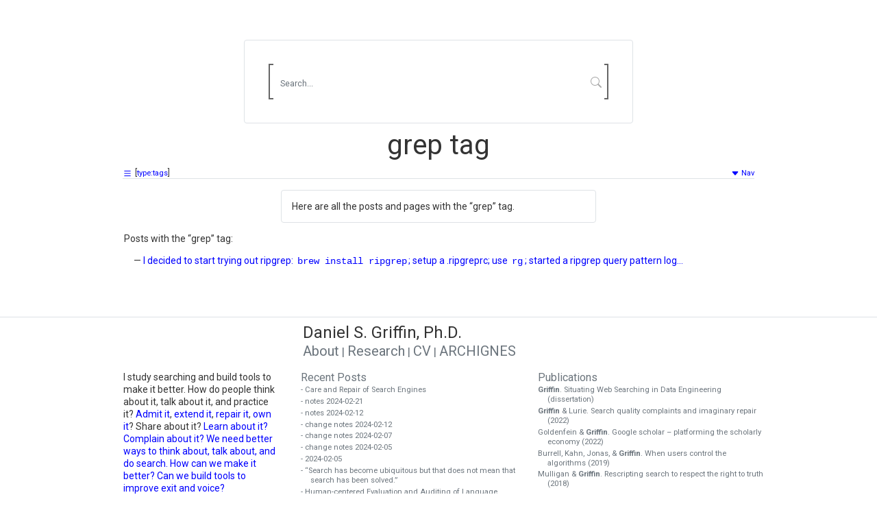

--- FILE ---
content_type: text/css
request_url: https://danielsgriffin.com/css/main.css
body_size: 6550
content:
/*****************************************************************************/
/*
/* Common
/*
/*****************************************************************************/

/* Import Google font */
@import url('https://fonts.googleapis.com/css2?family=Roboto:wght@400;700&display=swap');

/* Reset default margins and padding for all elements */
* {
  margin: 0;
  padding: 0;
  box-sizing: border-box;
}

/* Global styles */

html, body {
    height: 100%;
    margin: 0;
    padding: 0;
}


.accessibility-image {
  position: absolute;
  width: 1px;
  height: 1px;
  margin: -1px;
  padding: 0;
  overflow: hidden;
  clip: rect(0,0,0,0);
  border: 0;
}

.bgimage-caption {
  position: relative;  /* or absolute, depending on your needs */
  font-size: 1em;
/*  bottom: 10px;     */
/*  left: 10px;       */
  color: lightgray;
  background-color: none;
/*  padding: 5px;*/
  padding: 0;
  margin: 0;
  text-decoration: none;
}

body {
  min-height: 100vh;
/*  background: url('/images/background - 3.png') no-repeat center top fixed;
  -webkit-background-size: cover;
  -moz-background-size: cover;
  -o-background-size: cover;
  background-size: cover;*/
  top: 0;
  font-family: 'Roboto', sans-serif;
  font-size: 14px;
  line-height: 1.3;
  color: #333;
  margin: 0;
  width: 100%;
  padding: 0;
  overscroll-behavior: none;

}


/* Paragraph: Add consistent spacing */
p {
  margin: 1em 0;
  margin-bottom: 1em;
}

/* Links: */
/*a {
  color: blue;
  text-decoration: none;
}

a:hover {
  color: blue;
  text-decoration: underline;
}

a:visited {
  color: purple;
}*/

/* Blockquote: Add a better visual separation */
blockquote {
  margin: 0.5em;
  margin-left: 1em;
  text-indent: 0;
  padding-left: 1em;
  padding-right: 1em;
  text-align: justify;
  border-left: 2px solid #ccc;
}

li{
  margin: 0.2em 0;
}

li p{
  display: inline;
}

/* Lists: Improve list style */
ul, ol {
  list-style-position: inside;
  padding-left: 1em;
}

/*ul {
  list-style-type: "— ";
  text-indent: -1em;
  margin-left: 1em;
  margin-bottom: .1em;

}*/

ol {
  list-style-type: decimal;
}

/*pre {
  background-color: #D3D3D3;
  border: 1px solid #ddd;
  }*/

/* Code related CSS */

.code-word-wrap {
  /* This allows for word wrap */
  white-space: pre-wrap;
  /* This ensures words break properly */
  word-break: break-word;
  /* This ensures indentation is maintained */
  text-indent: inherit;
}

.container code {
/*  color: #990011;*/
  font-size: 100%;
  padding: 0 .2em;
}

/*code::before, code::after {
  content: '`';
}*/

.sourceCode code::before, .sourceCode code::after {
  content: '';
}

.container .bibtex{
  color: black;
  white-space: pre-wrap;
  font-size: 100%;
  padding: 0 .2em;
}

.sourceCode .bibtex {
  background-color: white;
}


.screenshot-container {
  display: inline-block;
  position: relative;
  width: 100%;
/*  box-shadow: 0 2px 4px rgba(0, 0, 0, 0.1);*/
/*  border-radius: 5px;*/
/*  margin: 10px;*/
/*  padding: 10px;*/
/*  transition: transform 0.3s ease-in-out;*/
  border: 1px solid black;
  background-color: white;
}

.screenshot {
  max-width: 100%;
  height: auto;
  background-color: white;

}

.caption {
  background-color: white;
  float: center;
/*  border-radius: 5px;*/
  color: black;
/*  width: 95%;*/
  padding: .5em;
/*  margin: .5em;*/
  border-bottom: 1px solid black;
  font-size: .75em;
  line-height: 1.4em;
  text-align: center;
}

/*****************************************************************************/

.post-preview{
/*  padding-left: 1em;*/
  margin: 0;
  margin-top: .5em;
}

.post-snippet {
  padding-left: 15px;
}

.post-snippet p {
  padding-left: 0;
}

.post-snippet,
.post-snippet p {
  text-indent: 0;
}

.post-meta {
  padding-left: 15px;
  font-size: .8em;
  text-indent: 0;
  color: black;
}


.search-query {
  font-size: 1em;
  padding: .2em;
  margin: .1em;
  text-decoration: none;
  position: relative;
}

.search-query-fancy:before, .search-query-fancy:after {
  content: "";
  border-top: .15em solid #666;
  border-bottom: .15em solid #666;
}

.search-query-fancy:before {
  border-left: .15em solid #666;
  margin-right: 0;
  padding: .1em .2em .1em .2em;

}
.search-query-fancy:after {
  border-right: .15em solid #666;
  margin-left: 0;
  padding: .1em .1em .1em .2em;
}

.search-query-engine {
  text-decoration-line: underline;
  text-decoration-thickness: .1em;
  padding-right: 2px;
  margin-right: -3px;
  vertical-align: 2px;
}

.search-query-engine:after {
  content: " ";
}

.search-query-bracket {
  font-size: 110%;
  font-weight: 500;
  margin:0;
  padding: 0;
}


.search-query:after, .search-query:before {
  content: " ";
}


a.search-query:hover, a.search-query-engine:hover, a.search-query-bracket:hover {
  text-decoration: underline;
}

a.search-query:visited, a.search-query-engine:visited, a.search-query-bracket:visited {
}

.search-query.no-link {
  text-decoration: none;
}


.search-query-engine {
  text-decoration-line: underline;
  text-decoration-thickness: .1em;
  padding-right: 2px;
  margin-right: -3px;
  vertical-align: 2px;
}

.search-query-engine:after {
  content: " ";
}



a.search-query:hover, .search-query-engine:hover, .search-query-block:hover {
  text-decoration: underline;
}

a.search-query:visited, .search-query-engine:visited, .search-query-block:visited {
}

/*.search-query-block-engine {
  border-bottom: .15em solid black;
  height: 1.5em;
  padding-right: .15em;
}

.search-query-block-right .search-query-block-left {
  content: "";
  border-top: .15em solid black;
  border-bottom: .15em solid black;
}

.search-query-block-right {
  border-right: .15em solid black;
}

.search-query-block-left {
  border-left: .15em solid black;
}
*/


.search-query-block-left,
.search-query-block-right {
  border-top: .15em solid black;
  border-bottom: .15em solid black;

}

.search-query-block-engine {
  text-decoration-line: underline;
  text-decoration-thickness: .15em;
  padding-right: 2px;
  margin-right: -3px;
  vertical-align: 2px;
}

.search-query-block {
  padding-top: .5em;
  padding-bottom: .5em;
  margin: 0;
  margin-right: -.3em;
  margin-left: -.3em;
}

.search-query-block p {
  margin: 0;
  padding: 0;
}

.search-query-block-right {
  border-right: .15em solid black;
  padding-left: .5em;
}

.search-query-block-left {
  border-left: .15em solid black;
  padding-right: .5em;
}


input:focus::-webkit-input-placeholder { color:transparent; }
input:focus:-moz-placeholder { color:transparent; } /* FF 4-18 */
input:focus::-moz-placeholder { color:transparent; } /* FF 19+ */
input:focus:-ms-input-placeholder { color:transparent; } /* IE 10+ */

.left-bracket {
  font-size: 120%;
  right-margin: .2em;
  font-weight: 700
}

.right-bracket {
  font-size: 120%;
  left-margin: .2em;
  font-weight: 700
}

.engine {
  font-size: 110%;
  left-margin: .2em;
  font-weight: 500;
}





/*****************************************************************************/
/*
/* Layouts
/*
/*****************************************************************************/

/******************************/
/*
/* left-sidebar
/*
/******************************/

.page{
  float: left;
  max-width: 100%;
}

.face {
  display: block;
  width: 100%;
  height: auto;
  border-radius: 50%;
}

.paper_image_box {
  margin: .1em;
  width: 3.7em;
  height: 5.4em;
  position: relative;
  box-shadow: 0 0 3px rgba(0, 0, 0, .5);
  -webkit-box-shadow: 0 0 3px rgba(0, 0, 0, .5);
  -moz-box-shadow: 0 0 3px rgba(0, 0, 0, .5);
}

.paper_image_box>p {
  margin: 0;
  padding: 0;
}

.paper_image {
  width: 3.7em;
  height: 5.4em;
  box-shadow: 0 0 3px rgba(0, 0, 0, .5);
  -webkit-box-shadow: 0 0 3px rgba(0, 0, 0, .5);
  -moz-box-shadow: 0 0 3px rgba(0, 0, 0, .5);
  /*  margin: 0em;*/
  /*  margin-top: 1em;*/
  /*  margin-bottom: .4em;*/
  /*  padding: 0em;*/
}

.circleborder {
  margin: 0em;
/*  margin-left: 1em;*/
  width: 4em;
  height: 0;
  padding-bottom: 4em; /* Use padding-bottom to maintain aspect ratio */
  position: relative;
  border-radius: 50%;
  -webkit-border-radius: 50%;
  -moz-border-radius: 50%;
  box-shadow: 0 0 3px rgba(0, 0, 0, .5);
  -webkit-box-shadow: 0 0 3px rgba(0, 0, 0, .5);
  -moz-box-shadow: 0 0 3px rgba(0, 0, 0, .5);

}


.face.small {
  width: 100%;
}

.circleborder.small {
  width: 10%;
  padding-bottom: 10%;
}


.circleborder .face {
  position: absolute;
  top: 0;
  left: 0;
  right: 0;
  bottom: 0;
}

html {
  scroll-behavior: smooth;
}




/* search */

.search-box-container {
  z-index: 5;
  width: clamp(20em, 40em, 98%); /*  min, preferred, max */
/*  margin: auto;*/
  height: auto;
  display: flex;
  margin-bottom: 1em;
/*  margin-left: 1em;*/
  box-sizing: content-box;
}




.search-bar-links-container{
  height: 1.2em;
  margin-left: .3em;
  margin-bottom: .9em;
  margin-top: .2em;
}

/*.search-bar-links {
  position: absolute;
  padding: .2em;
  font-size: .9em;
  display: flex;
  flex-direction: row;
  justify-content: center;
  overflow-x: auto;
  white-space: nowrap;
  z-index: 6;
  width: -webkit-calc(100% - 7em);
  width: -moz-calc(100% - 7em);
  width: calc(100% - 0.7em);
  background-color: white;
}*/

/*.search-bar-links.hidden {
  display: none;
}

.hidden {
    display: none !important;
}*/

.d-flex.invisible {
    visibility: hidden !important;
}

/* Here we select the last child of search-bar-links class and give it a margin-left of auto */
.search-bar-links .search-bar-link:last-child {
  margin-left: auto;
}

.icon-gray {
    color: darkgray;
}

.fa-lock, .fa-unlock {
    width: 1em;
    text-align: left;
}


.search-bar-container {
  width: 100%;
  position: relative;
  z-index: 5;
}


.search-box {
  position: relative;
  z-index: 5;
  width: 100%;
  height: 1.5em;
  font-size: 1.5em;
  padding-left: .2em;
  border: 1px solid lightgray;
}


.search-box::-webkit-input-placeholder { /* WebKit browsers */
    font-size: 60%; /* 1em -> input font-size * 1 -> 40px * 1 = 40px */
}

.search-box:-moz-placeholder { /* Mozilla Firefox 4 to 18 */
    font-size: 60%;
}

.search-box::-moz-placeholder { /* Mozilla Firefox 19+ */
     font-size: 60%;
}

.search-box:-ms-input-placeholder { /* Internet Explorer 10+ */
    font-size: 60%;
} 





.back-to-and-meta {
  display: flex;
  justify-content: space-between;
  align-items: flex-end;
  width: 100%;
  margin: 0;
  padding: 0;
}

.back-to-and-meta-flex {
  font-size: 0.75em;
  margin: 0;
  padding: 0;
  border: none;
  color: grey;  
}

.meta {
  width: 50%;
  text-align: center;
}


.back-to {
  width: 25%;
  padding-left: 1em;
  text-align: left;
}

.invisible {
  visibility: hidden;
}


.tags_container {
  text-align: center;
}

.tags, .tags:visited, .tags:hover {
    font-size: 95%;
    padding: 0;
/*    position: relative;*/
/*    padding: 0 .4em;*/
/*    margin-right: .2em;*/
/*    border: 1px solid LightGray;*/
/*    text-decoration: none;*/
/*    color: inherit;*/
/*    white-space:nowrap;*/
}

.author, .affiliation, .date {
  margin: 0;
  margin-left: 0;
  font-size: 95%;
}

.name-title-line {
  font-size: 12px;
  width: 90%;
  line-height: 1;
  margin: 0;
  
  margin-top: 0.5em;
  margin-bottom: 0.5em;
  padding-left: 1em;
}


/*****************************************************************************/
/*
/* Home
/*
/*****************************************************************************/

ul.posts {
  list-style-type: none;
  margin-bottom: 2em;
}

  ul.posts li {
    line-height: 1.75em;
  }

  ul.posts span {
    color: #aaa;
    font-family: Monaco, "Courier New", monospace;
    font-size: 80%;
  }


.pagetitle {
  font-size: 120%;
  color: grey;
  font-weight: bold;
  margin: 0.5em;
}


.references {
  text-align: left;
}

.references > div {
  list-style-type: none;
  margin-left: 0.5in;
  text-indent: -0.5in;
}

section.footnotes li p {
  display: inline;
}



/*****************************************************************************/
/*
/* Site
/*
/*****************************************************************************/

.site {
  font-size: 110%;
  text-align: left;
  line-height: 1.5em;
  padding: 0 1em; /* Add padding for small screens */
}

.title {
  font-size: 2em; /* Use a relative unit like 'em' */
  color: #236B8E;
  font-weight: bold;
  margin-bottom: 1em;
}

/*****************************************************************************/
/*
/* Landing page
/*
/*****************************************************************************/

.landing-header {
  margin: auto;
  text-align: left;
  padding: 5em;
  padding-bottom: .5em;
  padding-top: 3em;
}

.landing-header a, .landing-header a:visited {
  color: black;
}

.landing-title {
  font-size: 3em;
  font-weight: bold;
  color: black;
  margin-bottom: 20px;
}

.landing-subtitle {
  font-size: 1.5em;
  color: black;
  margin-bottom: 0;
}




/*****************************************************************************/
/*
/* Posts
/*
/*****************************************************************************/

#post {

}

  /* standard */

  #post pre {
    border: 1px solid #ddd;
    background-color: #eef;
    padding: 0 .4em;
  }

  #post ul,
  #post ol {
    margin-left: 1.35em;
  }

  #post code {
    border: 1px solid #ddd;
    font-size: 85%;
    padding: 0 .2em;
  }

    #post code {
      border: none;
    }

    #post pre code {
      border: 1px solid black;
    }

  /* terminal */

  pre.terminal {
    /* border: 1px solid black; */
    border-radius: 10px;
    background-color: #333;
    color: white;
    
    margin-left: 15px;
    margin-right: 15px;
    padding: 10px;
    padding-bottom: 15px;
    /* overflow: scroll; Always show scrollbar */
    white-space: pre-wrap; /* CSS3 */
    white-space: -moz-pre-wrap; /* Firefox */
    white-space: -pre-wrap; /* Opera <7 */
    white-space: -o-pre-wrap; /* Opera 7 */
    word-wrap: break-word; /* IE */
  }

  pre.terminal code {
    background-color: #333;
  }

#related {
  margin-top: 2em;
}

  #related h2 {
    margin-bottom: 1em;
  }

.special-box {
  -webkit-box-sizing: content-box;
  -moz-box-sizing: content-box;
  box-sizing: content-box;
  width: 80%;
  margin: 0 auto;
  margin-top: 1em;
  padding: 10px;
  overflow: hidden;
  border: 1px solid #ccc;
  color: #333;
  line-height: 1.3;
  -o-text-overflow: ellipsis;
  text-overflow: ellipsis;
}

.special-box.note {
  background-color: white;
  text-align: justify;
  font-size: .9em;
  margin-bottom: .5em;
}

.special-box.edit {
  background-color: rgba(240,240,240);
  font-size: 0.9em;
  line-height: 1;
  padding: 0.5em;
  width: 65%;
}

.special-box.edit > p {
  margin-top: 0.5em;
  margin-bottom: 0.5em;
  line-height: 1.3;
}

.special-box.updates {
  background-color: white;
  width: clamp(20em, 60%, 100%);
  margin-left: -1em;
  margin-bottom: 2em;
  padding-right: 0.5em;

}

.special-box.update {
  background-color: white;
  width: clamp(20em, 60%, 100%);
  margin-bottom: 1em;
  padding: 0.5em;
  border: 1px solid #ccc;
  border-radius: 0.5em;
}

.special-box.small {
  width: 40%;
}


.special-box.special-data {
  background-color: #F5F5F5;
  font-size: 0.75em;
}


.diss-container {
  display: flex;
  justify-content: space-between;
/*  border: 1px solid LightGray;*/
  margin: auto;
/*  padding: .5em;*/
  margin-top: 0;
/*  margin-left: 0;*/
/*  padding: .3em;*/
/*  padding-bottom: 0;
  padding-right: 0;*/
  align-items: center;
/*  justify-content: center;*/
  font-size: 90%;
}


.diss_portion {
  flex-basis: 33%;
  vertical-align: text-top;
  border-right: 1px solid LightGray;
  margin-left: 0.5em;
/*  margin-right: 1em;*/
  padding-left: 0.5em;
  padding-right: 1em
}

.diss-chapter-list {
/*  padding-top: 0.5em;*/
/*  flex-basis: 80%;*/
  display: flex;
  overflow-x: auto;
}

.diss-chapter-list ul {
  columns: 1;
  margin-left: 1em;
  white-space:nowrap;
  list-style-type: none;
}

.diss-chapter-list li {
  margin-left: 0.5em;
}

.active_page {
  font-weight: bold;
}


form.search-bar button {
  background: none;
  color: darkgray;
  radius: 0;
  border: none;
  font-size: 1.25em;
  padding: .25em;
  cursor: pointer;
}

form.search-bar button:hover {
  background: none;
  color: black;
}

.block-tweet > a {
  color: black;
}
.block-tweet a:visited {
  color: black;
}

.block-tweet:hover {
  text-decoration: underline;
}

.block-tweet img {
  width: 100%; /* make the image take up the full width of the blockquote */
  height: auto; /* keep the original aspect ratio */
  display: block; /* make sure it doesn't affect the flow of other elements */
  margin: 10px 0; /* add some space above and below the image */
}



.small-print {
  text-align: center;
  font-size: 70%;
}



.main-container, .serp {
  position: relative;
  display: flex;  
/*  height: auto;*/
  justify-content: center;
/*  align-items: center;*/
  margin: auto;
  margin-top: 0;
  padding: 0;
}






.search-bar {
  display: flex;
  justify-content: center;
  /*    align-items: center;*/
}

input {
  all: unset;
}

.form-control.search-box {
  border: none;
  background: none;
/*  width: -webkit-calc(100% - 6em);
  width: -moz-calc(100% - 6em);
  width: calc(100% - .6em);
  height: 2em;
  margin: 0 auto;
  font-size: 1.2em;*/
}


#search-box:focus {
    outline: 0;
    box-shadow: none !important;
}

.form-control.search-box:focus {
    border-color: none;
    background: none;
}


.search-results {
  margin: auto;
  width: 100%;
/*  border-bottom: 1px solid rgba(0, 0, 0, 0.2);*/
}

.search-results ul {
  white-space: nowrap;
  padding: 0em;
  margin: 0em;
/*  border: 1px solid rgba(0, 0, 0, 0.2);*/
}




.serp li {
  display: flex;
  padding: 0em;
  flex-direction: row;
/*  border-bottom: 1px solid black;*/
/*  border-bottom: none;*/
  list-style-type: none;
  margin-bottom: 0em;
  margin-top: 0em;
  text-indent: 0;
}

.search-results li:hover {
  background-color: #F1F1F1;
}

#canonical-result-div {
  transition: background-color 0.3s ease;
}

#canonical-result-div:hover {
  background-color: #F1F1F1;
}


.sr-title {
  margin-top: .5em;
  margin-left: .5em;
  font-size: 120%;
}


.sr-image {
  margin: .5em;
}

.sr-url {
  font-size: .8em;
  color: rgb(96, 96, 96);
  margin-top: 0;
  margin-left: .5em;
}


.sr-tags {
  font-size: 70%;
  padding: 0;
  margin: 0;
  margin-bottom: .4em;
  margin-left: .5em;
}

.sr-date {
  font-size: .8em;
  color: gray;
  margin-left: .5em;
}

.sr-snippet {
  margin-left: .5em;
  margin-right: .5em;
  margin-top: .5em;
  margin-bottom: .4em;
}




.sr-count {
  margin-left: .5em;
  margin-bottom: 0em;
  padding-bottom: 0em;
  text-indent: 0;
  font-size: .9em;
}

.sr-count > a, .sr-count > a:visited {
  color: black;
}

.sr-item-container {
  display: flex;
/*  padding: .3em;*/
  flex-direction: row;
/*  border-bottom: 1px solid rgba(0, 0, 0, 0.2);*/
}

.sr-item-column-left {
  display: flex;
  flex-direction: column;
}

.sr-item-container {
/*  background-color: #F1F1F1;*/
}



.sr-item-container:hover {
  background-color: #F1F1F1;
}

.sr-item-container:hover {
  background-color: #F1F1F1;
}

.search-drop-down-item>p {
  padding: 0;
  margin: 0;
}

.search-drop-down-box {
  display: flex;
  flex-direction: column;
}

.search-drop-down-image {
  width: 4em;
  display: flex;
  align-items: flex-start;
  padding: 0;
  margin: 0;
  /* padding-left: 2em; */
}

.search-bar-results {
/*  border: 1px solid rgba(0, 0, 0, 0.2);*/
  width: -webkit-calc(100% - 6em);
  width: -moz-calc(100% - 6em);
  width: calc(100% - 0.6em);
  padding: 0;
  margin: 0;
  margin-left: .3em;
}

.search-bar-results.hidden {
  display: none;
}

.suggestions-list {
  z-index: 9998;
  list-style-type: none;
  padding: 0;
  right: 0;
}

.suggestions-list li {
  padding: .4em;
  margin: 0;
  padding-left: 2em;
  font-size: 1.1em;
  display: flex;
  flex-direction: column;
}

#suggestions-list li.hover div, #serp_ul li.hover div {
    background-color: #f2f2f2;
}

.search-drop-down-query,
.search-drop-down-query:hover {
  /*  font-weight: bold;*/
  font-size: 120%;
}

.query-label {
  font-style: italic;
  padding: 0.2em;
  padding-right: .4em;
  margin: 0.1em;
  font-size: .7em;
  text-indent: 0;
  color: black;
}

.search-drop-down-snippet {
  padding-top: .3em;
  text-indent: 0;
/*  padding-right: .3em;*/
}

.search-drop-down-snippet p {
  margin: 0 !important;
}


/*Changes for non-mobile*/

/* Changes for mobile */
@media screen and (max-width: 499px) {
  .main-container.landing {
    padding-left: 2em;
    padding-right: 2em;
  }
  .landing-header {
    padding-top: .5em;
  }.search-results li {
    border-right: none;
    border-left: none;
}}

/*Changes for non-mobile*/
@media screen and (min-width: 500px) {
  .profile-container {
    flex-direction: column;
  }.left-sidebar {
    flex-direction: column;
    width: 23%;
    background-color: transparent;
    padding: none;
  }.header-container {
    flex-direction: row;
  }.diss-chapter-list ul {
    columns: 2;
  }
}

.landing { 
  margin: auto;
  text-align: left;
  padding-left: 50px;
  padding-bottom: .5em;
}

.diss {
  display: flex;
  flex-direction: column;
  justify-content: flex-start;
  align-items: flex-start;
}


/*header, .main-container, .serp {
  width: clamp(20em, 50em, 100%);
  margin: auto;
}*/

.landing-header, .landing {
  width: clamp(20em, 50em, 100%);
  margin: auto;
}

/* footer {
    margin-top: calc(100vh);
} */

header {
/*  top: 0;*/
/*  margin: auto;
  display: flex;
  justify-content: space-between;
  align-items: center;*/
 /* background: url('/images/background - 3.png') no-repeat center top fixed;
  -webkit-background-size: cover;
  -moz-background-size: cover;
  -o-background-size: cover;
  background-size: cover;*/
}
/*
#bg {
  position: fixed;
  z-index: -1;
  top: 0;
  width: 100%;
  background: url('/images/background - 3.png') no-repeat center top;
  -webkit-background-size: cover;
  -moz-background-size: cover;
  -o-background-size: cover;
  background-size: cover;
  margin: 0;
  padding: 0;
}
*/

/*header::before {
  content: "";
  display: block;
  position: absolute;
  z-index: -1; 
  width: 100%;
  height: 100%;
  background: url('/images/background - 3.png') no-repeat center top;
  -webkit-background-size: cover;
  -moz-background-size: cover;
  -o-background-size: cover;
  background-size: cover;
}*/

/*body::before {
  content: "";
  display: block;
  position: fixed;
  z-index: -1;
  width: 100%;
  height: 100vh;
  background: url('/images/background - 3.png') no-repeat center top;
  -webkit-background-size: cover;
  -moz-background-size: cover;
  -o-background-size: cover;
  background-size: cover;
}*/



header.diss, .post-header {
  flex-direction: column;
  position: sticky;
  z-index: 100;
  top: 8vh;
}

.header-face-link {
/*  margin: .5em;*/
}

.sticky-header {
  position: sticky;
  z-index: 10000; 
  width: 100%;
  height: 8vh;
  top: 0;
}


.serp {
/*  font-size: 110%;*/
  flex-direction: column;
/*  top: 8vh;*/
}

.serp ul {
  padding: none;
  margin: none;
}

/* Container for the button and the dropdown */
.back-to-and-meta-flex.nav {
  position: relative; /* Make the dropdown position relative to this container */
  width: 25%;
  text-align: right;
  padding-right: 1em;
}

.back-to-and-meta-flex.nav a {
  color: inherit;
}

.back-to-and-meta-flex.nav i {
  line-height: 100%;
  font-size: 120%;
}

.diss-container .back-to-and-meta-flex.nav {
  width:6%;
  display: flex;
  align-content: flex-end;
  position: absolute;
  bottom: 0;
  right: 0;
}

/* The dropdown */
#dynamic-nav {
  display: none;
  position: absolute;
  top: 100%;
/*  right: 10rem;*/
  right: 0;
  z-index: 10000; /* High z-index to appear above other elements */
  
  /* Optional: Style the dropdown */
/*  width: 15vw;*/
  background-color: white;
  border: 1px solid #ccc;
/*  padding: 10px;*/
/*  box-shadow: 0 2px 10px rgba(0,0,0,0.1);*/
}

/* List styles */
#dynamic-nav ul {
  list-style-type: none;
  text-align: left;
  text-indent: 0;
  margin: 0;
  padding: 0;
/*  white-space:nowrap;*/
/*  padding-left: .2rem;*/

}


.pressed {
  text-decoration: underline;
}

/*#suggestions-list li {
  margin: 0;
  padding-top: 0;
  padding-right: 0;
  padding-bottom: 0;
}
*/
li.dynamic-result {
  margin: 0;
  padding-top: 0;
  padding-right: 0;
  padding-bottom: 0;
}

/*li.dynamic-result > div {
  margin: 0;
  padding: 0;
  padding-right: .4em;
}*/

.modal-backdrop {
  z-index: 100;
}

.modal-xl {
    max-width: 90vw !important;
}




.carousel-item {
  max-height: 75vw; /* set maximum height */
  overflow-y: auto; /* enable vertical scrollbar when necessary */
}


.search-drop-down-snippet p {
    font-size: .9rem;
}

.dropdown-content {
  display: none;
}

.dropdown-content.show {
  display: block;
}


kbd {
  font-size: .75em;
  margin: .1em;
  padding-left: .3em;
  padding-right: .3em;
  padding-top: .1em;
  padding-bottom: .1em;
  background-color: lightgray;
  color: #555555;
}

/* Hide the landing_kbd by default for mobile-first design */
.landing_kbd {
  display: none;
}

/* Show the landing_kbd on larger screens */
@media (min-width: 768px) {
  .landing_kbd {
    display: inline;  /* or whatever the default display value should be */
  }
}


/* By default, set the visibility of these hints to hidden */
#kbd-hints span {
  visibility: hidden;
}

/* Make the hints visible on larger screens */
@media (min-width: 768px) {
  #kbd-hints span {
    visibility: visible;
  }
}


#post-content-container {
    min-height: calc(628px - 235px);
    /*  To support og:image screenshots without the footer showing  */
}

.mac .cmd-symbol { display: inline; }
.mac .ctrl-symbol { display: none; }
.pc .cmd-symbol { display: none; }
.pc .ctrl-symbol { display: inline; }


.list-group-item {
  text-indent: 0;
}

.list-group-item:hover {
  background: #FAFAFA;
}


.bot-ixn {
  padding: 0px 1px; /* Increase padding on the right to create space for the line */
  position: relative; /* Positioning context for pseudo-elements */
  transition: background-color 0.3s, box-shadow 0.3s; /* Smooth transition for hover effect */
}

.bot-ixn::before,
.bot-ixn::after {
  content: "";
  position: absolute;
  top: 50%;
  transform: translateY(-50%);
  background: black;
}

.bot-ixn.hovered {
    padding: 0px 3px;
      /* Increase padding on the right to create space for the line */
    margin-right: 6px;
      /* Add margin to the right to push the next element */
      border-radius: 10px;
      /* Adjusted for the new height */
  background-color: white;
  border: 1px solid red;
  box-shadow: 0 2px 4px rgba(0, 0, 0, 0.2); /* Soft shadow for depth */
}

.bot-ixn-sibling-hovered {
  /* Styles for the next element when the previous .bot-ixn is hovered */
  display: inline-block;
  padding: 0px 3px;
  margin-left: 2px;
  border-radius: 10px;
  border: 1px solid red;
  box-shadow: 0 2px 4px rgba(0, 0, 0, 0.2);
}

.bot-ixn.hovered::before {
  right: -4px;
  /* Align the bullet to the edge of the padding */
  width: 6px;
  /* Bullet size */
  height: 6px;
  /* Bullet size */
  border-radius: 50%;
  border: 1px solid red;
  background-color: red;
  /* Full roundness for the bullet */
}

.bot-ixn.hovered::after {
  right: -10px;
  /* Align the start of the line with the bullet */
  width: 10px;
  /* Longer line length */
  height: 2px;
  /* Thickness of the line */
  border: 1px solid red;
  border-radius: 1px;
  /* Optionally round the ends of the line */
}


/* CSS file */

.projects-tags-list {
    padding-left: 20px; /* Adjust the left padding to control the indentation */
    margin-bottom: 5px; /* Optional: for space below the list */
    list-style: none; /* This removes the default bullet points */
}

.projects-tags-list li {
    margin-bottom: 0; /* Removes the space below list items */
    /* Any additional styling for list items */
}

.long-url {
  word-wrap: break-word;  /* Older browsers */
  overflow-wrap: break-word;  /* As of CSS3 */
  word-break: break-all;  /* To ensure breaking at any character */
}


.image-grid {
  display: grid;
  grid-template-columns: repeat(2, 1fr);
  /* creates 2 columns */
  grid-gap: 10px;
  /* adjust the gap between images */
}

.grid-item {
  border: 1px solid #ddd;
  /* optional border for each image */
  padding: 5px;
  /* optional padding */
  margin: 0;
  /* adjust margin as needed */
}

.grid-item img {
  width: 100%;
  /* makes the image responsive */
  height: auto;
  /* maintains the aspect ratio */
}

.clickable-image {
  cursor: pointer;
  /* This makes the cursor change to a pointer on hover */
}

--- FILE ---
content_type: application/javascript
request_url: https://danielsgriffin.com/js/nav.js
body_size: 1867
content:
function setupDynamicNav() {
    var basePadding = 10;
    // Get the navigation placeholder
    var navMenu = document.getElementById('dynamic-nav');
    // Check if the element exists
    if (navMenu) {
      navMenu.classList.add('overflow-auto');
    } else {
      return;
    }

    // Create a <div> element with Bootstrap dropdown classes
    var dropdownDiv = document.createElement('div');
    // dropdownDiv.className = 'dropdown';
    dropdownDiv.classList.add('col-12');

    var divRowElement = document.createElement('div');
    divRowElement.className = 'row';
  // Create a <span> element
    var spanElement = document.createElement('span');
    // Set the HTML content of the <span> with links
    spanElement.classList.add('d-flex');
    spanElement.classList.add('justify-content-end');
  spanElement.innerHTML = '<a class="mr-1" href="#">top</a> | <a class="ml-1" href="#end">end</a>';
    // Append the <span> to the navigation placeholder
    dropdownDiv.appendChild(spanElement);

    // Create a top-level unordered list
    var topList = document.createElement('ul');
    dropdownDiv.appendChild(topList);
    divRowElement.appendChild(dropdownDiv);
    navMenu.appendChild(divRowElement);

    // Create variables to keep track of the current lists for each level
    var currentLists = [topList, null, null];

    // Get all header elements on the page (adjust this to your needs)
  var headers = document.querySelectorAll('h1[id], h2[id], h3[id], h4[id], h5[id]');

  

    // Loop over each header
    for (var i = 0; i < headers.length; i++) {
      // Determine the header level (1 for h1, 2 for h2, 3 for h3, etc.)
      var level = parseInt(headers[i].tagName.substring(1));

      // Create a new list item and link
      var listItem = document.createElement('li');
      var navLink = document.createElement('a');
      navLink.classList.add('list-group-item');
      navLink.classList.add('list-group-item-navlink');
      navLink.classList.add('list-group-item-action');
      navLink.classList.add('pb-0');
      navLink.classList.add('border-0');
      navLink.classList.add('pt-1');
      navLink.style.paddingLeft = (level - 1) * basePadding + 'px';
      // get the header text
      var headerText = headers[i].textContent;

      // check if the length is greater than 50 and there's a "[" after 4th char
      if (headerText.length > 50 && headerText.indexOf("[") > 4) {
        // find the position of "[" and split the string, then add "..."
        headerText = headerText.split("[")[0] + "...";
      }

      navLink.textContent = headerText;
      if (headers[i].getAttribute('nav_title')) {
        navLink.textContent = headers[i].getAttribute('nav_title');
      }


      navLink.href = '#' + headers[i].id;
      listItem.appendChild(navLink);

      // If there's no current list for this level, create one
      if (!currentLists[level - 1]) {
        var newList = document.createElement('ul');
        newList.classList.add('list-group');

        // Append new list to the appropriate parent
        if (level === 1 || !currentLists[level - 2]) {
          topList.appendChild(newList); // For h1, or if parent doesn't exist, append to topList
        } else {
          currentLists[level - 2].appendChild(newList); // For others, append to their parent
        }

        currentLists[level - 1] = newList;
      }

      // Add the list item to the current list for this level
      currentLists[level - 1].appendChild(listItem);

      // If this was an h1 or h2, any sub-lists are now invalid
      if (level <= 2) {
        currentLists[level] = null;
      }
    }

    // Event listener for opening/closing dropdown
    var menuButton = document.getElementById('drop-down-menu-nav-button');
    var menu = document.getElementById('dynamic-nav');

    menuButton.addEventListener('click', function (e) {
      e.preventDefault(); // prevent the default action (navigation)

      var isExpanded = menu.style.display === 'block';
      menu.style.display = isExpanded ? 'none' : 'block';
      menuButton.setAttribute("aria-expanded", isExpanded ? 'false' : 'true');
    });

    // Close dropdown if click happens outside of it
    document.addEventListener('click', function (event) {
      if (menu.contains(event.target) || event.target === menuButton) {
        return; // Click inside the dropdown or the button itself
      }

      if (menu.style.display === 'block') {
        menu.style.display = 'none';
        menuButton.setAttribute("aria-expanded", "false");
      }
    });

    // Close dropdown if 'esc' key is pressed
    document.addEventListener('keydown', function (event) {
      if ((event.key === "Escape" || event.key === "Esc" || event.keyCode === 27) && menu.style.display === 'block') {
        menu.style.display = 'none';
        menuButton.setAttribute("aria-expanded", "false");
      }
    });
  
    // Initialize variable for sticky element heights
    var stickyElementHeight = 0;
    
    // Get the height of the sticky element if it exists
    var stickyElement = document.getElementById('sc-header');
    if (stickyElement) {
      stickyElementHeight = stickyElement.offsetHeight;
    }

    // Add event listeners to the navigation links
  var navLinks = document.querySelectorAll('.list-group-item-navlink');
    navLinks.forEach(function(link) {
      link.addEventListener('click', function(event) {
        event.preventDefault();
        // Get the target header's ID from the link's href attribute
        var targetId = link.getAttribute('href');

        // Calculate the new scroll position by subtracting the combined sticky element height
        // Use getBoundingClientRect().top + window.scrollY to get the correct position
        
        var targetOffset = document.querySelector(targetId).getBoundingClientRect().top + window.scrollY - stickyElementHeight;

        console.log(document.querySelector(targetId).offsetTop)
        console.log(stickyElementHeight)
        console.log(targetOffset)
        // Scroll to the target position
        window.scrollTo({
          top: targetOffset,
          behavior: 'smooth'
        });
      });
    });

  

};

--- FILE ---
content_type: application/javascript
request_url: https://danielsgriffin.com/js/search/lunrish.js
body_size: 598
content:
// The base URL for the search service
const baseLunrishURL = 'https://d2x4lb0qw91u3d.cloudfront.net/search?q=';

// Toggle manual param setting for testing failure
let triggerFailure = false;

window.searchLunrish = function (query) {
    const TIMEOUT = 5000; // Set your timeout value (in milliseconds)

    const timeoutPromise = new Promise((_, reject) => {
        setTimeout(() => reject(new Error('Request timed out')), TIMEOUT);
    });

    console.log('Making fetch request to:', baseLunrishURL + encodeURIComponent(query)); // Log the URL and query


    const fetchPromise = fetch(baseLunrishURL + encodeURIComponent(query))
        .then(response => {
            if (triggerFailure) {
                throw new Error(`Intentionally triggering failure in Lunrish...`);
            }
            if (!response.ok) {
                throw new Error(`Server responded with status: ${response.status}`);
            }
            return response.json();
        })
        .then(data => {
            return data; // The parsed result from your EC2 service
        })
        .catch(error => {
            if (error.message.includes('CORS')) {
                console.error("CORS error occurred: ", error);
                // Call function to perform client-side search
                return fetchClientData(query); // Assuming fetchClientData is defined
            } else {
                console.error('There was a problem with the fetch operation:', error.message);
                throw error; // Rethrow the error if it's not a CORS error
            }
        });

    return Promise.race([fetchPromise, timeoutPromise]);
}

--- FILE ---
content_type: application/javascript
request_url: https://danielsgriffin.com/js/vendor/lunr.min.js
body_size: 8743
content:
/**
 * lunr - http://lunrjs.com - A bit like Solr, but much smaller and not as bright - 2.3.9
 * Copyright (C) 2020 Oliver Nightingale
 * @license MIT
 */
!function () { var e = function (t) { var r = new e.Builder; return r.pipeline.add(e.trimmer, e.stopWordFilter, e.stemmer), r.searchPipeline.add(e.stemmer), t.call(r, r), r.build() }; e.version = "2.3.9", e.utils = {}, e.utils.warn = function (e) { return function (t) { e.console && console.warn && console.warn(t) } }(this), e.utils.asString = function (e) { return void 0 === e || null === e ? "" : e.toString() }, e.utils.clone = function (e) { if (null === e || void 0 === e) return e; for (var t = Object.create(null), r = Object.keys(e), i = 0; i < r.length; i++) { var n = r[i], s = e[n]; if (Array.isArray(s)) t[n] = s.slice(); else { if ("string" != typeof s && "number" != typeof s && "boolean" != typeof s) throw new TypeError("clone is not deep and does not support nested objects"); t[n] = s } } return t }, e.FieldRef = function (e, t, r) { this.docRef = e, this.fieldName = t, this._stringValue = r }, e.FieldRef.joiner = "/", e.FieldRef.fromString = function (t) { var r = t.indexOf(e.FieldRef.joiner); if (r === -1) throw "malformed field ref string"; var i = t.slice(0, r), n = t.slice(r + 1); return new e.FieldRef(n, i, t) }, e.FieldRef.prototype.toString = function () { return void 0 == this._stringValue && (this._stringValue = this.fieldName + e.FieldRef.joiner + this.docRef), this._stringValue }, e.Set = function (e) { if (this.elements = Object.create(null), e) { this.length = e.length; for (var t = 0; t < this.length; t++)this.elements[e[t]] = !0 } else this.length = 0 }, e.Set.complete = { intersect: function (e) { return e }, union: function () { return this }, contains: function () { return !0 } }, e.Set.empty = { intersect: function () { return this }, union: function (e) { return e }, contains: function () { return !1 } }, e.Set.prototype.contains = function (e) { return !!this.elements[e] }, e.Set.prototype.intersect = function (t) { var r, i, n, s = []; if (t === e.Set.complete) return this; if (t === e.Set.empty) return t; this.length < t.length ? (r = this, i = t) : (r = t, i = this), n = Object.keys(r.elements); for (var o = 0; o < n.length; o++) { var a = n[o]; a in i.elements && s.push(a) } return new e.Set(s) }, e.Set.prototype.union = function (t) { return t === e.Set.complete ? e.Set.complete : t === e.Set.empty ? this : new e.Set(Object.keys(this.elements).concat(Object.keys(t.elements))) }, e.idf = function (e, t) { var r = 0; for (var i in e) "_index" != i && (r += Object.keys(e[i]).length); var n = (t - r + .5) / (r + .5); return Math.log(1 + Math.abs(n)) }, e.Token = function (e, t) { this.str = e || "", this.metadata = t || {} }, e.Token.prototype.toString = function () { return this.str }, e.Token.prototype.update = function (e) { return this.str = e(this.str, this.metadata), this }, e.Token.prototype.clone = function (t) { return t = t || function (e) { return e }, new e.Token(t(this.str, this.metadata), this.metadata) }, e.tokenizer = function (t, r) { if (null == t || void 0 == t) return []; if (Array.isArray(t)) return t.map(function (t) { return new e.Token(e.utils.asString(t).toLowerCase(), e.utils.clone(r)) }); for (var i = t.toString().toLowerCase(), n = i.length, s = [], o = 0, a = 0; o <= n; o++) { var u = i.charAt(o), l = o - a; if (u.match(e.tokenizer.separator) || o == n) { if (l > 0) { var c = e.utils.clone(r) || {}; c.position = [a, l], c.index = s.length, s.push(new e.Token(i.slice(a, o), c)) } a = o + 1 } } return s }, e.tokenizer.separator = /[\s\-]+/, e.Pipeline = function () { this._stack = [] }, e.Pipeline.registeredFunctions = Object.create(null), e.Pipeline.registerFunction = function (t, r) { r in this.registeredFunctions && e.utils.warn("Overwriting existing registered function: " + r), t.label = r, e.Pipeline.registeredFunctions[t.label] = t }, e.Pipeline.warnIfFunctionNotRegistered = function (t) { var r = t.label && t.label in this.registeredFunctions; r || e.utils.warn("Function is not registered with pipeline. This may cause problems when serialising the index.\n", t) }, e.Pipeline.load = function (t) { var r = new e.Pipeline; return t.forEach(function (t) { var i = e.Pipeline.registeredFunctions[t]; if (!i) throw new Error("Cannot load unregistered function: " + t); r.add(i) }), r }, e.Pipeline.prototype.add = function () { var t = Array.prototype.slice.call(arguments); t.forEach(function (t) { e.Pipeline.warnIfFunctionNotRegistered(t), this._stack.push(t) }, this) }, e.Pipeline.prototype.after = function (t, r) { e.Pipeline.warnIfFunctionNotRegistered(r); var i = this._stack.indexOf(t); if (i == -1) throw new Error("Cannot find existingFn"); i += 1, this._stack.splice(i, 0, r) }, e.Pipeline.prototype.before = function (t, r) { e.Pipeline.warnIfFunctionNotRegistered(r); var i = this._stack.indexOf(t); if (i == -1) throw new Error("Cannot find existingFn"); this._stack.splice(i, 0, r) }, e.Pipeline.prototype.remove = function (e) { var t = this._stack.indexOf(e); t != -1 && this._stack.splice(t, 1) }, e.Pipeline.prototype.run = function (e) { for (var t = this._stack.length, r = 0; r < t; r++) { for (var i = this._stack[r], n = [], s = 0; s < e.length; s++) { var o = i(e[s], s, e); if (null !== o && void 0 !== o && "" !== o) if (Array.isArray(o)) for (var a = 0; a < o.length; a++)n.push(o[a]); else n.push(o) } e = n } return e }, e.Pipeline.prototype.runString = function (t, r) { var i = new e.Token(t, r); return this.run([i]).map(function (e) { return e.toString() }) }, e.Pipeline.prototype.reset = function () { this._stack = [] }, e.Pipeline.prototype.toJSON = function () { return this._stack.map(function (t) { return e.Pipeline.warnIfFunctionNotRegistered(t), t.label }) }, e.Vector = function (e) { this._magnitude = 0, this.elements = e || [] }, e.Vector.prototype.positionForIndex = function (e) { if (0 == this.elements.length) return 0; for (var t = 0, r = this.elements.length / 2, i = r - t, n = Math.floor(i / 2), s = this.elements[2 * n]; i > 1 && (s < e && (t = n), s > e && (r = n), s != e);)i = r - t, n = t + Math.floor(i / 2), s = this.elements[2 * n]; return s == e ? 2 * n : s > e ? 2 * n : s < e ? 2 * (n + 1) : void 0 }, e.Vector.prototype.insert = function (e, t) { this.upsert(e, t, function () { throw "duplicate index" }) }, e.Vector.prototype.upsert = function (e, t, r) { this._magnitude = 0; var i = this.positionForIndex(e); this.elements[i] == e ? this.elements[i + 1] = r(this.elements[i + 1], t) : this.elements.splice(i, 0, e, t) }, e.Vector.prototype.magnitude = function () { if (this._magnitude) return this._magnitude; for (var e = 0, t = this.elements.length, r = 1; r < t; r += 2) { var i = this.elements[r]; e += i * i } return this._magnitude = Math.sqrt(e) }, e.Vector.prototype.dot = function (e) { for (var t = 0, r = this.elements, i = e.elements, n = r.length, s = i.length, o = 0, a = 0, u = 0, l = 0; u < n && l < s;)o = r[u], a = i[l], o < a ? u += 2 : o > a ? l += 2 : o == a && (t += r[u + 1] * i[l + 1], u += 2, l += 2); return t }, e.Vector.prototype.similarity = function (e) { return this.dot(e) / this.magnitude() || 0 }, e.Vector.prototype.toArray = function () { for (var e = new Array(this.elements.length / 2), t = 1, r = 0; t < this.elements.length; t += 2, r++)e[r] = this.elements[t]; return e }, e.Vector.prototype.toJSON = function () { return this.elements }, e.stemmer = function () { var e = { ational: "ate", tional: "tion", enci: "ence", anci: "ance", izer: "ize", bli: "ble", alli: "al", entli: "ent", eli: "e", ousli: "ous", ization: "ize", ation: "ate", ator: "ate", alism: "al", iveness: "ive", fulness: "ful", ousness: "ous", aliti: "al", iviti: "ive", biliti: "ble", logi: "log" }, t = { icate: "ic", ative: "", alize: "al", iciti: "ic", ical: "ic", ful: "", ness: "" }, r = "[^aeiou]", i = "[aeiouy]", n = r + "[^aeiouy]*", s = i + "[aeiou]*", o = "^(" + n + ")?" + s + n, a = "^(" + n + ")?" + s + n + "(" + s + ")?$", u = "^(" + n + ")?" + s + n + s + n, l = "^(" + n + ")?" + i, c = new RegExp(o), h = new RegExp(u), d = new RegExp(a), f = new RegExp(l), p = /^(.+?)(ss|i)es$/, y = /^(.+?)([^s])s$/, m = /^(.+?)eed$/, v = /^(.+?)(ed|ing)$/, g = /.$/, x = /(at|bl|iz)$/, w = new RegExp("([^aeiouylsz])\\1$"), Q = new RegExp("^" + n + i + "[^aeiouwxy]$"), k = /^(.+?[^aeiou])y$/, S = /^(.+?)(ational|tional|enci|anci|izer|bli|alli|entli|eli|ousli|ization|ation|ator|alism|iveness|fulness|ousness|aliti|iviti|biliti|logi)$/, E = /^(.+?)(icate|ative|alize|iciti|ical|ful|ness)$/, L = /^(.+?)(al|ance|ence|er|ic|able|ible|ant|ement|ment|ent|ou|ism|ate|iti|ous|ive|ize)$/, b = /^(.+?)(s|t)(ion)$/, P = /^(.+?)e$/, T = /ll$/, O = new RegExp("^" + n + i + "[^aeiouwxy]$"), I = function (r) { var i, n, s, o, a, u, l; if (r.length < 3) return r; if (s = r.substr(0, 1), "y" == s && (r = s.toUpperCase() + r.substr(1)), o = p, a = y, o.test(r) ? r = r.replace(o, "$1$2") : a.test(r) && (r = r.replace(a, "$1$2")), o = m, a = v, o.test(r)) { var I = o.exec(r); o = c, o.test(I[1]) && (o = g, r = r.replace(o, "")) } else if (a.test(r)) { var I = a.exec(r); i = I[1], a = f, a.test(i) && (r = i, a = x, u = w, l = Q, a.test(r) ? r += "e" : u.test(r) ? (o = g, r = r.replace(o, "")) : l.test(r) && (r += "e")) } if (o = k, o.test(r)) { var I = o.exec(r); i = I[1], r = i + "i" } if (o = S, o.test(r)) { var I = o.exec(r); i = I[1], n = I[2], o = c, o.test(i) && (r = i + e[n]) } if (o = E, o.test(r)) { var I = o.exec(r); i = I[1], n = I[2], o = c, o.test(i) && (r = i + t[n]) } if (o = L, a = b, o.test(r)) { var I = o.exec(r); i = I[1], o = h, o.test(i) && (r = i) } else if (a.test(r)) { var I = a.exec(r); i = I[1] + I[2], a = h, a.test(i) && (r = i) } if (o = P, o.test(r)) { var I = o.exec(r); i = I[1], o = h, a = d, u = O, (o.test(i) || a.test(i) && !u.test(i)) && (r = i) } return o = T, a = h, o.test(r) && a.test(r) && (o = g, r = r.replace(o, "")), "y" == s && (r = s.toLowerCase() + r.substr(1)), r }; return function (e) { return e.update(I) } }(), e.Pipeline.registerFunction(e.stemmer, "stemmer"), e.generateStopWordFilter = function (e) { var t = e.reduce(function (e, t) { return e[t] = t, e }, {}); return function (e) { if (e && t[e.toString()] !== e.toString()) return e } }, e.stopWordFilter = e.generateStopWordFilter(["a", "able", "across", "after", "all", "almost", "also", "am", "among", "an", "and", "any", "are", "as", "at", "be", "because", "been", "but", "by", "can", "cannot", "could", "dear", "did", "do", "does", "either", "else", "ever", "every", "for", "from", "get", "got", "had", "has", "have", "he", "her", "hers", "him", "his", "how", "however", "i", "if", "in", "into", "is", "it", "its", "just", "least", "let", "like", "likely", "may", "me", "might", "most", "must", "my", "neither", "no", "nor", "not", "of", "off", "often", "on", "only", "or", "other", "our", "own", "rather", "said", "say", "says", "she", "should", "since", "so", "some", "than", "that", "the", "their", "them", "then", "there", "these", "they", "this", "tis", "to", "too", "twas", "us", "wants", "was", "we", "were", "what", "when", "where", "which", "while", "who", "whom", "why", "will", "with", "would", "yet", "you", "your"]), e.Pipeline.registerFunction(e.stopWordFilter, "stopWordFilter"), e.trimmer = function (e) { return e.update(function (e) { return e.replace(/^\W+/, "").replace(/\W+$/, "") }) }, e.Pipeline.registerFunction(e.trimmer, "trimmer"), e.TokenSet = function () { this["final"] = !1, this.edges = {}, this.id = e.TokenSet._nextId, e.TokenSet._nextId += 1 }, e.TokenSet._nextId = 1, e.TokenSet.fromArray = function (t) { for (var r = new e.TokenSet.Builder, i = 0, n = t.length; i < n; i++)r.insert(t[i]); return r.finish(), r.root }, e.TokenSet.fromClause = function (t) { return "editDistance" in t ? e.TokenSet.fromFuzzyString(t.term, t.editDistance) : e.TokenSet.fromString(t.term) }, e.TokenSet.fromFuzzyString = function (t, r) { for (var i = new e.TokenSet, n = [{ node: i, editsRemaining: r, str: t }]; n.length;) { var s = n.pop(); if (s.str.length > 0) { var o, a = s.str.charAt(0); a in s.node.edges ? o = s.node.edges[a] : (o = new e.TokenSet, s.node.edges[a] = o), 1 == s.str.length && (o["final"] = !0), n.push({ node: o, editsRemaining: s.editsRemaining, str: s.str.slice(1) }) } if (0 != s.editsRemaining) { if ("*" in s.node.edges) var u = s.node.edges["*"]; else { var u = new e.TokenSet; s.node.edges["*"] = u } if (0 == s.str.length && (u["final"] = !0), n.push({ node: u, editsRemaining: s.editsRemaining - 1, str: s.str }), s.str.length > 1 && n.push({ node: s.node, editsRemaining: s.editsRemaining - 1, str: s.str.slice(1) }), 1 == s.str.length && (s.node["final"] = !0), s.str.length >= 1) { if ("*" in s.node.edges) var l = s.node.edges["*"]; else { var l = new e.TokenSet; s.node.edges["*"] = l } 1 == s.str.length && (l["final"] = !0), n.push({ node: l, editsRemaining: s.editsRemaining - 1, str: s.str.slice(1) }) } if (s.str.length > 1) { var c, h = s.str.charAt(0), d = s.str.charAt(1); d in s.node.edges ? c = s.node.edges[d] : (c = new e.TokenSet, s.node.edges[d] = c), 1 == s.str.length && (c["final"] = !0), n.push({ node: c, editsRemaining: s.editsRemaining - 1, str: h + s.str.slice(2) }) } } } return i }, e.TokenSet.fromString = function (t) { for (var r = new e.TokenSet, i = r, n = 0, s = t.length; n < s; n++) { var o = t[n], a = n == s - 1; if ("*" == o) r.edges[o] = r, r["final"] = a; else { var u = new e.TokenSet; u["final"] = a, r.edges[o] = u, r = u } } return i }, e.TokenSet.prototype.toArray = function () { for (var e = [], t = [{ prefix: "", node: this }]; t.length;) { var r = t.pop(), i = Object.keys(r.node.edges), n = i.length; r.node["final"] && (r.prefix.charAt(0), e.push(r.prefix)); for (var s = 0; s < n; s++) { var o = i[s]; t.push({ prefix: r.prefix.concat(o), node: r.node.edges[o] }) } } return e }, e.TokenSet.prototype.toString = function () { if (this._str) return this._str; for (var e = this["final"] ? "1" : "0", t = Object.keys(this.edges).sort(), r = t.length, i = 0; i < r; i++) { var n = t[i], s = this.edges[n]; e = e + n + s.id } return e }, e.TokenSet.prototype.intersect = function (t) { for (var r = new e.TokenSet, i = void 0, n = [{ qNode: t, output: r, node: this }]; n.length;) { i = n.pop(); for (var s = Object.keys(i.qNode.edges), o = s.length, a = Object.keys(i.node.edges), u = a.length, l = 0; l < o; l++)for (var c = s[l], h = 0; h < u; h++) { var d = a[h]; if (d == c || "*" == c) { var f = i.node.edges[d], p = i.qNode.edges[c], y = f["final"] && p["final"], m = void 0; d in i.output.edges ? (m = i.output.edges[d], m["final"] = m["final"] || y) : (m = new e.TokenSet, m["final"] = y, i.output.edges[d] = m), n.push({ qNode: p, output: m, node: f }) } } } return r }, e.TokenSet.Builder = function () { this.previousWord = "", this.root = new e.TokenSet, this.uncheckedNodes = [], this.minimizedNodes = {} }, e.TokenSet.Builder.prototype.insert = function (t) { var r, i = 0; if (t < this.previousWord) throw new Error("Out of order word insertion"); for (var n = 0; n < t.length && n < this.previousWord.length && t[n] == this.previousWord[n]; n++)i++; this.minimize(i), r = 0 == this.uncheckedNodes.length ? this.root : this.uncheckedNodes[this.uncheckedNodes.length - 1].child; for (var n = i; n < t.length; n++) { var s = new e.TokenSet, o = t[n]; r.edges[o] = s, this.uncheckedNodes.push({ parent: r, "char": o, child: s }), r = s } r["final"] = !0, this.previousWord = t }, e.TokenSet.Builder.prototype.finish = function () { this.minimize(0) }, e.TokenSet.Builder.prototype.minimize = function (e) { for (var t = this.uncheckedNodes.length - 1; t >= e; t--) { var r = this.uncheckedNodes[t], i = r.child.toString(); i in this.minimizedNodes ? r.parent.edges[r["char"]] = this.minimizedNodes[i] : (r.child._str = i, this.minimizedNodes[i] = r.child), this.uncheckedNodes.pop() } }, e.Index = function (e) { this.invertedIndex = e.invertedIndex, this.fieldVectors = e.fieldVectors, this.tokenSet = e.tokenSet, this.fields = e.fields, this.pipeline = e.pipeline }, e.Index.prototype.search = function (t) { return this.query(function (r) { var i = new e.QueryParser(t, r); i.parse() }) }, e.Index.prototype.query = function (t) { for (var r = new e.Query(this.fields), i = Object.create(null), n = Object.create(null), s = Object.create(null), o = Object.create(null), a = Object.create(null), u = 0; u < this.fields.length; u++)n[this.fields[u]] = new e.Vector; t.call(r, r); for (var u = 0; u < r.clauses.length; u++) { var l = r.clauses[u], c = null, h = e.Set.empty; c = l.usePipeline ? this.pipeline.runString(l.term, { fields: l.fields }) : [l.term]; for (var d = 0; d < c.length; d++) { var f = c[d]; l.term = f; var p = e.TokenSet.fromClause(l), y = this.tokenSet.intersect(p).toArray(); if (0 === y.length && l.presence === e.Query.presence.REQUIRED) { for (var m = 0; m < l.fields.length; m++) { var v = l.fields[m]; o[v] = e.Set.empty } break } for (var g = 0; g < y.length; g++)for (var x = y[g], w = this.invertedIndex[x], Q = w._index, m = 0; m < l.fields.length; m++) { var v = l.fields[m], k = w[v], S = Object.keys(k), E = x + "/" + v, L = new e.Set(S); if (l.presence == e.Query.presence.REQUIRED && (h = h.union(L), void 0 === o[v] && (o[v] = e.Set.complete)), l.presence != e.Query.presence.PROHIBITED) { if (n[v].upsert(Q, l.boost, function (e, t) { return e + t }), !s[E]) { for (var b = 0; b < S.length; b++) { var P, T = S[b], O = new e.FieldRef(T, v), I = k[T]; void 0 === (P = i[O]) ? i[O] = new e.MatchData(x, v, I) : P.add(x, v, I) } s[E] = !0 } } else void 0 === a[v] && (a[v] = e.Set.empty), a[v] = a[v].union(L) } } if (l.presence === e.Query.presence.REQUIRED) for (var m = 0; m < l.fields.length; m++) { var v = l.fields[m]; o[v] = o[v].intersect(h) } } for (var R = e.Set.complete, F = e.Set.empty, u = 0; u < this.fields.length; u++) { var v = this.fields[u]; o[v] && (R = R.intersect(o[v])), a[v] && (F = F.union(a[v])) } var C = Object.keys(i), N = [], _ = Object.create(null); if (r.isNegated()) { C = Object.keys(this.fieldVectors); for (var u = 0; u < C.length; u++) { var O = C[u], j = e.FieldRef.fromString(O); i[O] = new e.MatchData } } for (var u = 0; u < C.length; u++) { var j = e.FieldRef.fromString(C[u]), D = j.docRef; if (R.contains(D) && !F.contains(D)) { var A, B = this.fieldVectors[j], V = n[j.fieldName].similarity(B); if (void 0 !== (A = _[D])) A.score += V, A.matchData.combine(i[j]); else { var z = { ref: D, score: V, matchData: i[j] }; _[D] = z, N.push(z) } } } return N.sort(function (e, t) { return t.score - e.score }) }, e.Index.prototype.toJSON = function () { var t = Object.keys(this.invertedIndex).sort().map(function (e) { return [e, this.invertedIndex[e]] }, this), r = Object.keys(this.fieldVectors).map(function (e) { return [e, this.fieldVectors[e].toJSON()] }, this); return { version: e.version, fields: this.fields, fieldVectors: r, invertedIndex: t, pipeline: this.pipeline.toJSON() } }, e.Index.load = function (t) { var r = {}, i = {}, n = t.fieldVectors, s = Object.create(null), o = t.invertedIndex, a = new e.TokenSet.Builder, u = e.Pipeline.load(t.pipeline); t.version != e.version && e.utils.warn("Version mismatch when loading serialised index. Current version of lunr '" + e.version + "' does not match serialized index '" + t.version + "'"); for (var l = 0; l < n.length; l++) { var c = n[l], h = c[0], d = c[1]; i[h] = new e.Vector(d) } for (var l = 0; l < o.length; l++) { var c = o[l], f = c[0], p = c[1]; a.insert(f), s[f] = p } return a.finish(), r.fields = t.fields, r.fieldVectors = i, r.invertedIndex = s, r.tokenSet = a.root, r.pipeline = u, new e.Index(r) }, e.Builder = function () { this._ref = "id", this._fields = Object.create(null), this._documents = Object.create(null), this.invertedIndex = Object.create(null), this.fieldTermFrequencies = {}, this.fieldLengths = {}, this.tokenizer = e.tokenizer, this.pipeline = new e.Pipeline, this.searchPipeline = new e.Pipeline, this.documentCount = 0, this._b = .75, this._k1 = 1.2, this.termIndex = 0, this.metadataWhitelist = [] }, e.Builder.prototype.ref = function (e) { this._ref = e }, e.Builder.prototype.field = function (e, t) { if (/\//.test(e)) throw new RangeError("Field '" + e + "' contains illegal character '/'"); this._fields[e] = t || {} }, e.Builder.prototype.b = function (e) { e < 0 ? this._b = 0 : e > 1 ? this._b = 1 : this._b = e }, e.Builder.prototype.k1 = function (e) { this._k1 = e }, e.Builder.prototype.add = function (t, r) { var i = t[this._ref], n = Object.keys(this._fields); this._documents[i] = r || {}, this.documentCount += 1; for (var s = 0; s < n.length; s++) { var o = n[s], a = this._fields[o].extractor, u = a ? a(t) : t[o], l = this.tokenizer(u, { fields: [o] }), c = this.pipeline.run(l), h = new e.FieldRef(i, o), d = Object.create(null); this.fieldTermFrequencies[h] = d, this.fieldLengths[h] = 0, this.fieldLengths[h] += c.length; for (var f = 0; f < c.length; f++) { var p = c[f]; if (void 0 == d[p] && (d[p] = 0), d[p] += 1, void 0 == this.invertedIndex[p]) { var y = Object.create(null); y._index = this.termIndex, this.termIndex += 1; for (var m = 0; m < n.length; m++)y[n[m]] = Object.create(null); this.invertedIndex[p] = y } void 0 == this.invertedIndex[p][o][i] && (this.invertedIndex[p][o][i] = Object.create(null)); for (var v = 0; v < this.metadataWhitelist.length; v++) { var g = this.metadataWhitelist[v], x = p.metadata[g]; void 0 == this.invertedIndex[p][o][i][g] && (this.invertedIndex[p][o][i][g] = []), this.invertedIndex[p][o][i][g].push(x) } } } }, e.Builder.prototype.calculateAverageFieldLengths = function () { for (var t = Object.keys(this.fieldLengths), r = t.length, i = {}, n = {}, s = 0; s < r; s++) { var o = e.FieldRef.fromString(t[s]), a = o.fieldName; n[a] || (n[a] = 0), n[a] += 1, i[a] || (i[a] = 0), i[a] += this.fieldLengths[o] } for (var u = Object.keys(this._fields), s = 0; s < u.length; s++) { var l = u[s]; i[l] = i[l] / n[l] } this.averageFieldLength = i }, e.Builder.prototype.createFieldVectors = function () { for (var t = {}, r = Object.keys(this.fieldTermFrequencies), i = r.length, n = Object.create(null), s = 0; s < i; s++) { for (var o = e.FieldRef.fromString(r[s]), a = o.fieldName, u = this.fieldLengths[o], l = new e.Vector, c = this.fieldTermFrequencies[o], h = Object.keys(c), d = h.length, f = this._fields[a].boost || 1, p = this._documents[o.docRef].boost || 1, y = 0; y < d; y++) { var m, v, g, x = h[y], w = c[x], Q = this.invertedIndex[x]._index; void 0 === n[x] ? (m = e.idf(this.invertedIndex[x], this.documentCount), n[x] = m) : m = n[x], v = m * ((this._k1 + 1) * w) / (this._k1 * (1 - this._b + this._b * (u / this.averageFieldLength[a])) + w), v *= f, v *= p, g = Math.round(1e3 * v) / 1e3, l.insert(Q, g) } t[o] = l } this.fieldVectors = t }, e.Builder.prototype.createTokenSet = function () { this.tokenSet = e.TokenSet.fromArray(Object.keys(this.invertedIndex).sort()) }, e.Builder.prototype.build = function () { return this.calculateAverageFieldLengths(), this.createFieldVectors(), this.createTokenSet(), new e.Index({ invertedIndex: this.invertedIndex, fieldVectors: this.fieldVectors, tokenSet: this.tokenSet, fields: Object.keys(this._fields), pipeline: this.searchPipeline }) }, e.Builder.prototype.use = function (e) { var t = Array.prototype.slice.call(arguments, 1); t.unshift(this), e.apply(this, t) }, e.MatchData = function (e, t, r) { for (var i = Object.create(null), n = Object.keys(r || {}), s = 0; s < n.length; s++) { var o = n[s]; i[o] = r[o].slice() } this.metadata = Object.create(null), void 0 !== e && (this.metadata[e] = Object.create(null), this.metadata[e][t] = i) }, e.MatchData.prototype.combine = function (e) { for (var t = Object.keys(e.metadata), r = 0; r < t.length; r++) { var i = t[r], n = Object.keys(e.metadata[i]); void 0 == this.metadata[i] && (this.metadata[i] = Object.create(null)); for (var s = 0; s < n.length; s++) { var o = n[s], a = Object.keys(e.metadata[i][o]); void 0 == this.metadata[i][o] && (this.metadata[i][o] = Object.create(null)); for (var u = 0; u < a.length; u++) { var l = a[u]; void 0 == this.metadata[i][o][l] ? this.metadata[i][o][l] = e.metadata[i][o][l] : this.metadata[i][o][l] = this.metadata[i][o][l].concat(e.metadata[i][o][l]) } } } }, e.MatchData.prototype.add = function (e, t, r) { if (!(e in this.metadata)) return this.metadata[e] = Object.create(null), void (this.metadata[e][t] = r); if (!(t in this.metadata[e])) return void (this.metadata[e][t] = r); for (var i = Object.keys(r), n = 0; n < i.length; n++) { var s = i[n]; s in this.metadata[e][t] ? this.metadata[e][t][s] = this.metadata[e][t][s].concat(r[s]) : this.metadata[e][t][s] = r[s] } }, e.Query = function (e) { this.clauses = [], this.allFields = e }, e.Query.wildcard = new String("*"), e.Query.wildcard.NONE = 0, e.Query.wildcard.LEADING = 1, e.Query.wildcard.TRAILING = 2, e.Query.presence = { OPTIONAL: 1, REQUIRED: 2, PROHIBITED: 3 }, e.Query.prototype.clause = function (t) { return "fields" in t || (t.fields = this.allFields), "boost" in t || (t.boost = 1), "usePipeline" in t || (t.usePipeline = !0), "wildcard" in t || (t.wildcard = e.Query.wildcard.NONE), t.wildcard & e.Query.wildcard.LEADING && t.term.charAt(0) != e.Query.wildcard && (t.term = "*" + t.term), t.wildcard & e.Query.wildcard.TRAILING && t.term.slice(-1) != e.Query.wildcard && (t.term = "" + t.term + "*"), "presence" in t || (t.presence = e.Query.presence.OPTIONAL), this.clauses.push(t), this }, e.Query.prototype.isNegated = function () { for (var t = 0; t < this.clauses.length; t++)if (this.clauses[t].presence != e.Query.presence.PROHIBITED) return !1; return !0 }, e.Query.prototype.term = function (t, r) { if (Array.isArray(t)) return t.forEach(function (t) { this.term(t, e.utils.clone(r)) }, this), this; var i = r || {}; return i.term = t.toString(), this.clause(i), this }, e.QueryParseError = function (e, t, r) { this.name = "QueryParseError", this.message = e, this.start = t, this.end = r }, e.QueryParseError.prototype = new Error, e.QueryLexer = function (e) { this.lexemes = [], this.str = e, this.length = e.length, this.pos = 0, this.start = 0, this.escapeCharPositions = [] }, e.QueryLexer.prototype.run = function () { for (var t = e.QueryLexer.lexText; t;)t = t(this) }, e.QueryLexer.prototype.sliceString = function () { for (var e = [], t = this.start, r = this.pos, i = 0; i < this.escapeCharPositions.length; i++)r = this.escapeCharPositions[i], e.push(this.str.slice(t, r)), t = r + 1; return e.push(this.str.slice(t, this.pos)), this.escapeCharPositions.length = 0, e.join("") }, e.QueryLexer.prototype.emit = function (e) { this.lexemes.push({ type: e, str: this.sliceString(), start: this.start, end: this.pos }), this.start = this.pos }, e.QueryLexer.prototype.escapeCharacter = function () { this.escapeCharPositions.push(this.pos - 1), this.pos += 1 }, e.QueryLexer.prototype.next = function () { if (this.pos >= this.length) return e.QueryLexer.EOS; var t = this.str.charAt(this.pos); return this.pos += 1, t }, e.QueryLexer.prototype.width = function () { return this.pos - this.start }, e.QueryLexer.prototype.ignore = function () { this.start == this.pos && (this.pos += 1), this.start = this.pos }, e.QueryLexer.prototype.backup = function () { this.pos -= 1 }, e.QueryLexer.prototype.acceptDigitRun = function () { var t, r; do t = this.next(), r = t.charCodeAt(0); while (r > 47 && r < 58); t != e.QueryLexer.EOS && this.backup() }, e.QueryLexer.prototype.more = function () { return this.pos < this.length }, e.QueryLexer.EOS = "EOS", e.QueryLexer.FIELD = "FIELD", e.QueryLexer.TERM = "TERM", e.QueryLexer.EDIT_DISTANCE = "EDIT_DISTANCE", e.QueryLexer.BOOST = "BOOST", e.QueryLexer.PRESENCE = "PRESENCE", e.QueryLexer.lexField = function (t) { return t.backup(), t.emit(e.QueryLexer.FIELD), t.ignore(), e.QueryLexer.lexText }, e.QueryLexer.lexTerm = function (t) { if (t.width() > 1 && (t.backup(), t.emit(e.QueryLexer.TERM)), t.ignore(), t.more()) return e.QueryLexer.lexText }, e.QueryLexer.lexEditDistance = function (t) { return t.ignore(), t.acceptDigitRun(), t.emit(e.QueryLexer.EDIT_DISTANCE), e.QueryLexer.lexText }, e.QueryLexer.lexBoost = function (t) { return t.ignore(), t.acceptDigitRun(), t.emit(e.QueryLexer.BOOST), e.QueryLexer.lexText }, e.QueryLexer.lexEOS = function (t) { t.width() > 0 && t.emit(e.QueryLexer.TERM) }, e.QueryLexer.termSeparator = e.tokenizer.separator, e.QueryLexer.lexText = function (t) { for (; ;) { var r = t.next(); if (r == e.QueryLexer.EOS) return e.QueryLexer.lexEOS; if (92 != r.charCodeAt(0)) { if (":" == r) return e.QueryLexer.lexField; if ("~" == r) return t.backup(), t.width() > 0 && t.emit(e.QueryLexer.TERM), e.QueryLexer.lexEditDistance; if ("^" == r) return t.backup(), t.width() > 0 && t.emit(e.QueryLexer.TERM), e.QueryLexer.lexBoost; if ("+" == r && 1 === t.width()) return t.emit(e.QueryLexer.PRESENCE), e.QueryLexer.lexText; if ("-" == r && 1 === t.width()) return t.emit(e.QueryLexer.PRESENCE), e.QueryLexer.lexText; if (r.match(e.QueryLexer.termSeparator)) return e.QueryLexer.lexTerm } else t.escapeCharacter() } }, e.QueryParser = function (t, r) { this.lexer = new e.QueryLexer(t), this.query = r, this.currentClause = {}, this.lexemeIdx = 0 }, e.QueryParser.prototype.parse = function () { this.lexer.run(), this.lexemes = this.lexer.lexemes; for (var t = e.QueryParser.parseClause; t;)t = t(this); return this.query }, e.QueryParser.prototype.peekLexeme = function () { return this.lexemes[this.lexemeIdx] }, e.QueryParser.prototype.consumeLexeme = function () { var e = this.peekLexeme(); return this.lexemeIdx += 1, e }, e.QueryParser.prototype.nextClause = function () { var e = this.currentClause; this.query.clause(e), this.currentClause = {} }, e.QueryParser.parseClause = function (t) { var r = t.peekLexeme(); if (void 0 != r) switch (r.type) { case e.QueryLexer.PRESENCE: return e.QueryParser.parsePresence; case e.QueryLexer.FIELD: return e.QueryParser.parseField; case e.QueryLexer.TERM: return e.QueryParser.parseTerm; default: var i = "expected either a field or a term, found " + r.type; throw r.str.length >= 1 && (i += " with value '" + r.str + "'"), new e.QueryParseError(i, r.start, r.end) } }, e.QueryParser.parsePresence = function (t) { var r = t.consumeLexeme(); if (void 0 != r) { switch (r.str) { case "-": t.currentClause.presence = e.Query.presence.PROHIBITED; break; case "+": t.currentClause.presence = e.Query.presence.REQUIRED; break; default: var i = "unrecognised presence operator'" + r.str + "'"; throw new e.QueryParseError(i, r.start, r.end) }var n = t.peekLexeme(); if (void 0 == n) { var i = "expecting term or field, found nothing"; throw new e.QueryParseError(i, r.start, r.end) } switch (n.type) { case e.QueryLexer.FIELD: return e.QueryParser.parseField; case e.QueryLexer.TERM: return e.QueryParser.parseTerm; default: var i = "expecting term or field, found '" + n.type + "'"; throw new e.QueryParseError(i, n.start, n.end) } } }, e.QueryParser.parseField = function (t) { var r = t.consumeLexeme(); if (void 0 != r) { if (t.query.allFields.indexOf(r.str) == -1) { var i = t.query.allFields.map(function (e) { return "'" + e + "'" }).join(", "), n = "unrecognised field '" + r.str + "', possible fields: " + i; throw new e.QueryParseError(n, r.start, r.end) } t.currentClause.fields = [r.str]; var s = t.peekLexeme(); if (void 0 == s) { var n = "expecting term, found nothing"; throw new e.QueryParseError(n, r.start, r.end) } switch (s.type) { case e.QueryLexer.TERM: return e.QueryParser.parseTerm; default: var n = "expecting term, found '" + s.type + "'"; throw new e.QueryParseError(n, s.start, s.end) } } }, e.QueryParser.parseTerm = function (t) { var r = t.consumeLexeme(); if (void 0 != r) { t.currentClause.term = r.str.toLowerCase(), r.str.indexOf("*") != -1 && (t.currentClause.usePipeline = !1); var i = t.peekLexeme(); if (void 0 == i) return void t.nextClause(); switch (i.type) { case e.QueryLexer.TERM: return t.nextClause(), e.QueryParser.parseTerm; case e.QueryLexer.FIELD: return t.nextClause(), e.QueryParser.parseField; case e.QueryLexer.EDIT_DISTANCE: return e.QueryParser.parseEditDistance; case e.QueryLexer.BOOST: return e.QueryParser.parseBoost; case e.QueryLexer.PRESENCE: return t.nextClause(), e.QueryParser.parsePresence; default: var n = "Unexpected lexeme type '" + i.type + "'"; throw new e.QueryParseError(n, i.start, i.end) } } }, e.QueryParser.parseEditDistance = function (t) { var r = t.consumeLexeme(); if (void 0 != r) { var i = parseInt(r.str, 10); if (isNaN(i)) { var n = "edit distance must be numeric"; throw new e.QueryParseError(n, r.start, r.end) } t.currentClause.editDistance = i; var s = t.peekLexeme(); if (void 0 == s) return void t.nextClause(); switch (s.type) { case e.QueryLexer.TERM: return t.nextClause(), e.QueryParser.parseTerm; case e.QueryLexer.FIELD: return t.nextClause(), e.QueryParser.parseField; case e.QueryLexer.EDIT_DISTANCE: return e.QueryParser.parseEditDistance; case e.QueryLexer.BOOST: return e.QueryParser.parseBoost; case e.QueryLexer.PRESENCE: return t.nextClause(), e.QueryParser.parsePresence; default: var n = "Unexpected lexeme type '" + s.type + "'"; throw new e.QueryParseError(n, s.start, s.end) } } }, e.QueryParser.parseBoost = function (t) { var r = t.consumeLexeme(); if (void 0 != r) { var i = parseInt(r.str, 10); if (isNaN(i)) { var n = "boost must be numeric"; throw new e.QueryParseError(n, r.start, r.end) } t.currentClause.boost = i; var s = t.peekLexeme(); if (void 0 == s) return void t.nextClause(); switch (s.type) { case e.QueryLexer.TERM: return t.nextClause(), e.QueryParser.parseTerm; case e.QueryLexer.FIELD: return t.nextClause(), e.QueryParser.parseField; case e.QueryLexer.EDIT_DISTANCE: return e.QueryParser.parseEditDistance; case e.QueryLexer.BOOST: return e.QueryParser.parseBoost; case e.QueryLexer.PRESENCE: return t.nextClause(), e.QueryParser.parsePresence; default: var n = "Unexpected lexeme type '" + s.type + "'"; throw new e.QueryParseError(n, s.start, s.end) } } }, function (e, t) { "function" == typeof define && define.amd ? define(t) : "object" == typeof exports ? module.exports = t() : e.lunr = t() }(this, function () { return e }) }();